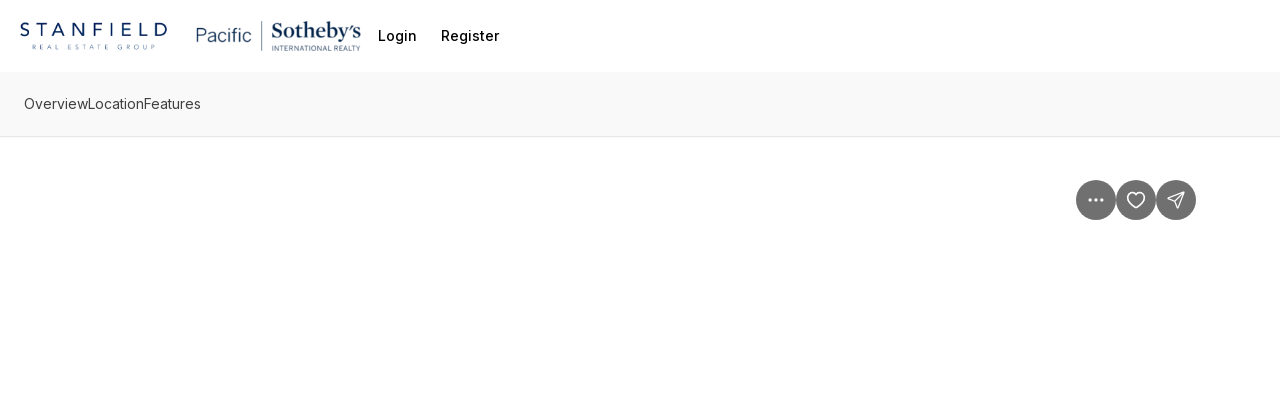

--- FILE ---
content_type: application/javascript
request_url: https://assets-home-search.luxurypresence.com/_next/static/chunks/webpack-d7535b0111049f84.js
body_size: 4866
content:
!function(){"use strict";var e,c,t,a,f,n,d,r,b,s,u,i,o={},l={};function h(e){var c=l[e];if(void 0!==c)return c.exports;var t=l[e]={id:e,loaded:!1,exports:{}},a=!0;try{o[e].call(t.exports,t,t.exports,h),a=!1}finally{a&&delete l[e]}return t.loaded=!0,t.exports}h.m=o,e=[],h.O=function(c,t,a,f){if(t){f=f||0;for(var n=e.length;n>0&&e[n-1][2]>f;n--)e[n]=e[n-1];e[n]=[t,a,f];return}for(var d=1/0,n=0;n<e.length;n++){for(var t=e[n][0],a=e[n][1],f=e[n][2],r=!0,b=0;b<t.length;b++)d>=f&&Object.keys(h.O).every(function(e){return h.O[e](t[b])})?t.splice(b--,1):(r=!1,f<d&&(d=f));if(r){e.splice(n--,1);var s=a();void 0!==s&&(c=s)}}return c},h.n=function(e){var c=e&&e.__esModule?function(){return e.default}:function(){return e};return h.d(c,{a:c}),c},t=Object.getPrototypeOf?function(e){return Object.getPrototypeOf(e)}:function(e){return e.__proto__},h.t=function(e,a){if(1&a&&(e=this(e)),8&a||"object"==typeof e&&e&&(4&a&&e.__esModule||16&a&&"function"==typeof e.then))return e;var f=Object.create(null);h.r(f);var n={};c=c||[null,t({}),t([]),t(t)];for(var d=2&a&&e;"object"==typeof d&&!~c.indexOf(d);d=t(d))Object.getOwnPropertyNames(d).forEach(function(c){n[c]=function(){return e[c]}});return n.default=function(){return e},h.d(f,n),f},h.d=function(e,c){for(var t in c)h.o(c,t)&&!h.o(e,t)&&Object.defineProperty(e,t,{enumerable:!0,get:c[t]})},h.f={},h.e=function(e){return Promise.all(Object.keys(h.f).reduce(function(c,t){return h.f[t](e,c),c},[]))},h.u=function(e){return 9059===e?"static/chunks/9059-32f23f8731e052c5.js":8657===e?"static/chunks/8657-08b8afeb50b73c1d.js":5751===e?"static/chunks/5751-383ecc153eb076b8.js":275===e?"static/chunks/275-64a3df9c4a120dd5.js":7614===e?"static/chunks/7614-d785f33bcb9b88ef.js":5423===e?"static/chunks/5423-743d8ab1fac769e9.js":8407===e?"static/chunks/8407-f0675442776c4a23.js":300===e?"static/chunks/300-3df50a7a696ce241.js":1468===e?"static/chunks/1468-d93dd969fc89bebc.js":7036===e?"static/chunks/7036-eab6dc6f0a1262d6.js":1138===e?"static/chunks/1138-31606db5de005f75.js":8677===e?"static/chunks/8677-1be59ddffa80a25f.js":6072===e?"static/chunks/6072-2d7d47ce0b5a7df6.js":4488===e?"static/chunks/4488-06f35af92601182f.js":5014===e?"static/chunks/5014-f385111da56c22ee.js":3148===e?"static/chunks/3148-da2efbae40b3c942.js":6376===e?"static/chunks/6376-3e4f187bce2686e9.js":1153===e?"static/chunks/1153-317ed46715b41271.js":8359===e?"static/chunks/8359-ed9ca42dfe06a843.js":4153===e?"static/chunks/74a8d3e7-23025df06ec3de23.js":2487===e?"static/chunks/2487-e119ade783810eda.js":9955===e?"static/chunks/9955-21466f5bde36c8ef.js":5417===e?"static/chunks/5417-a305e8ee9cb268d5.js":3904===e?"static/chunks/3904-9f59706dfbe7752d.js":9560===e?"static/chunks/9560-98d5de2d90b93960.js":3620===e?"static/chunks/3620-a7ac8d7590279723.js":2922===e?"static/chunks/2922-a68271db9f078b39.js":2035===e?"static/chunks/2035-46e692442a9b4451.js":1993===e?"static/chunks/1993-e7fd39860a744fbc.js":2462===e?"static/chunks/2462-3045ae0e889bdd33.js":5540===e?"static/chunks/5540-8dd9ca4faca59fd0.js":3973===e?"static/chunks/3973-e2752d03eb4664e5.js":9934===e?"static/chunks/9934-d40ea0d3487944d4.js":4314===e?"static/chunks/4314-a92a7618f0798820.js":8333===e?"static/chunks/8333-c2172097f64b770d.js":8881===e?"static/chunks/8881-0ab2bdeef2ee6c59.js":"static/chunks/"+(({5389:"f8ebe0c7",7970:"1c418a54",9046:"d1e264b7"})[e]||e)+"."+({119:"ad3e50748080acec",427:"6c486121d8647132",434:"f5a835787ec06ca2",531:"189d18e87fb00a89",534:"8d58dc0f21a3f685",679:"bb31f9e560fa84f6",817:"ad749285c1546927",827:"acc8b4c59e27f43a",925:"1356ad2a79e39e49",1066:"9f2d0c74058d8bd4",1207:"95882f9d9f854ea4",1247:"4cf17f2a473729c0",1299:"2c66f99fd4fddadb",1330:"d3b7bffc86b1b984",1338:"c2eb0cec5369e645",1431:"f47b1e568ade69d5",1556:"8995de40168353c7",1657:"d53284acf267a8d7",1883:"a429b66e78ef9f3e",2019:"50c1f9afd153eef4",2034:"bb5c03dce85a5e5c",2037:"8bc14e8e6faf672a",2077:"123fb623d8f65f63",2090:"d6153705c066f98d",2171:"d83aa49553ea10bb",2271:"79c01b2704603b79",2340:"27d5e463b3de49a5",2440:"6ed9a8019a7ee24e",2544:"3084d147bc4b7051",2551:"9d6667f5b169aeaf",2575:"478f73f0536442b9",2614:"8ebbd537d4cd2ee6",2675:"bc5db3321737f857",2763:"a8bd6ebaac26bc13",2769:"4249b829b28010f8",2966:"35a55a28555ce155",3007:"30d610127d172b11",3211:"ce817e13ed69f905",3268:"b52a66759b419f68",3270:"fa48d46bad4cc60e",3474:"a22fdb60d17899e2",3627:"9c18fee761bd9ef4",3963:"c36d30450cf06d39",4100:"5a3382f7c4659f52",4188:"0f827bac2c480b1c",4421:"2ec4fd3e5fe3921f",4441:"afb38178ca3d110a",4510:"4c37ec0e7226310d",4673:"40e0a431c83eab7f",4710:"1214e5cc6c4a3312",4785:"61c82fd3a7efafb2",4804:"34c486627cb20910",4842:"c6f2be36363e1d21",4890:"d93ea2ca1826fe67",4955:"121d95216567f96e",5389:"b4d22eb0f3dc259f",5429:"8389dea59ce460dc",5481:"ba5b5114ddce1cb2",5487:"ff7ad8b9236721e3",5490:"aea71c62ccbd662c",5746:"04dbfe1b0e3961b0",5810:"93cfa29aa8bb7501",5825:"1ead492e696142d1",5888:"2f9a501fdaf29665",5976:"3106c6e04a306e47",5983:"590e3741ad28208f",6107:"1da4811c33e74984",6153:"eb560846ed50b7a6",6160:"9b3112f3359ad455",6177:"e0e0a60c757e6834",6571:"97d8acd0d9e42ac1",6595:"050f5d6f2ee6cf05",6720:"c65d516783321cbe",6810:"54eb2f402cd5ecc2",6812:"3c48eb11eefcc526",6890:"ce010025cb8b1b99",6987:"e1d00a51076cddd9",7010:"3c998b94789004ca",7023:"5e458dda97279db6",7062:"97f62ec79538eb5c",7194:"d8001483a963e8ab",7563:"1b64b1c76181b5cd",7594:"5c550e447a46cb07",7741:"d7d762618bfb7e92",7775:"0fc8e24f969b1d55",7809:"da0b49dd25523400",7812:"0040faf906152e2d",7869:"28b53734d8eafc59",7970:"ccd01a3d8bb84338",8072:"ac2f692748bbd1b2",8123:"05f0d91b8caef8d6",8312:"e45242baf4396dbe",8372:"f8f7c1748df17c62",8497:"c2a0b74f05b55227",8500:"4ec153a9810cf07f",8527:"9f6d8e1889fc5ad3",8576:"ee84c1e4bf8d056f",8703:"c486550c690bafd6",8723:"23dd5fe0cc5f36cc",8926:"f0f39f46b7445e22",9046:"167de792867bfe49",9094:"3de65bd3c4b65510",9247:"56529f51bb878e4c",9301:"29eda5a31542a46d",9558:"2529e182d36dadfa",9684:"ac63ca26ce92c90b",9733:"95a505866f58767c",9754:"b5e6f59024e79f29",9935:"e081038819f04fb4",9979:"270a151da39cca24"})[e]+".js"},h.miniCssF=function(e){return"static/css/"+({275:"b08aa05365b5ea50",531:"f2fbbe17c3ee2bb4",827:"4669f300b0b5d5bc",1153:"81b9e4c1a4e1de74",1247:"8f0fd36f3ae4a471",1338:"3a4cbee24f25cf90",2090:"8d8658758c418e8e",2440:"0ce461f62d4ed405",2551:"5ce0e4bb6db9f9a9",3268:"fdfa5bdc1219c8d1",3474:"4bfce8c5e21c34e5",5487:"8f3327a26497cf87",5751:"f8ac2677be94a5f7",6720:"d1ad5e19b090318b",7010:"86a4e83aa9b374fb",7023:"18d5976a5e8249c9",7194:"ea06c4016bd1c9c3",7614:"bbd4464c1d8726c7",7741:"35d1fe24b359cbe1",7775:"d417230afd814008",8657:"0bcdfd9ba3f2c2c6",9059:"f6d50bb5d8329a64",9684:"ad78c583318b11e7"})[e]+".css"},h.g=function(){if("object"==typeof globalThis)return globalThis;try{return this||Function("return this")()}catch(e){if("object"==typeof window)return window}}(),h.o=function(e,c){return Object.prototype.hasOwnProperty.call(e,c)},a={},f="_N_E:",h.l=function(e,c,t,n){if(a[e]){a[e].push(c);return}if(void 0!==t)for(var d,r,b=document.getElementsByTagName("script"),s=0;s<b.length;s++){var u=b[s];if(u.getAttribute("src")==e||u.getAttribute("data-webpack")==f+t){d=u;break}}d||(r=!0,(d=document.createElement("script")).charset="utf-8",d.timeout=120,h.nc&&d.setAttribute("nonce",h.nc),d.setAttribute("data-webpack",f+t),d.src=h.tu(e)),a[e]=[c];var i=function(c,t){d.onerror=d.onload=null,clearTimeout(o);var f=a[e];if(delete a[e],d.parentNode&&d.parentNode.removeChild(d),f&&f.forEach(function(e){return e(t)}),c)return c(t)},o=setTimeout(i.bind(null,void 0,{type:"timeout",target:d}),12e4);d.onerror=i.bind(null,d.onerror),d.onload=i.bind(null,d.onload),r&&document.head.appendChild(d)},h.r=function(e){"undefined"!=typeof Symbol&&Symbol.toStringTag&&Object.defineProperty(e,Symbol.toStringTag,{value:"Module"}),Object.defineProperty(e,"__esModule",{value:!0})},h.nmd=function(e){return e.paths=[],e.children||(e.children=[]),e},h.tt=function(){return void 0===n&&(n={createScriptURL:function(e){return e}},"undefined"!=typeof trustedTypes&&trustedTypes.createPolicy&&(n=trustedTypes.createPolicy("nextjs#bundler",n))),n},h.tu=function(e){return h.tt().createScriptURL(e)},h.p="/_next/",d=function(e,c,t,a){var f=document.createElement("link");return f.rel="stylesheet",f.type="text/css",f.onerror=f.onload=function(n){if(f.onerror=f.onload=null,"load"===n.type)t();else{var d=n&&("load"===n.type?"missing":n.type),r=n&&n.target&&n.target.href||c,b=Error("Loading CSS chunk "+e+" failed.\n("+r+")");b.code="CSS_CHUNK_LOAD_FAILED",b.type=d,b.request=r,f.parentNode.removeChild(f),a(b)}},f.href=c,document.head.appendChild(f),f},r=function(e,c){for(var t=document.getElementsByTagName("link"),a=0;a<t.length;a++){var f=t[a],n=f.getAttribute("data-href")||f.getAttribute("href");if("stylesheet"===f.rel&&(n===e||n===c))return f}for(var d=document.getElementsByTagName("style"),a=0;a<d.length;a++){var f=d[a],n=f.getAttribute("data-href");if(n===e||n===c)return f}},b={2272:0},h.f.miniCss=function(e,c){b[e]?c.push(b[e]):0!==b[e]&&({275:1,531:1,827:1,1153:1,1247:1,1338:1,2090:1,2440:1,2551:1,3268:1,3474:1,5487:1,5751:1,6720:1,7010:1,7023:1,7194:1,7614:1,7741:1,7775:1,8657:1,9059:1,9684:1})[e]&&c.push(b[e]=new Promise(function(c,t){var a=h.miniCssF(e),f=h.p+a;if(r(a,f))return c();d(e,f,c,t)}).then(function(){b[e]=0},function(c){throw delete b[e],c}))},s={2272:0,5751:0,7614:0,1153:0,9059:0,275:0,8657:0,7460:0,1247:0,7101:0},h.f.j=function(e,c){var t=h.o(s,e)?s[e]:void 0;if(0!==t){if(t)c.push(t[2]);else if(/^(1(153|247|338)|2(090|272|440|551|75)|5(31|487|751)|7(010|023|101|194|460|614|741|775)|3268|3474|6720|827|8657|9059|9684)$/.test(e))s[e]=0;else{var a=new Promise(function(c,a){t=s[e]=[c,a]});c.push(t[2]=a);var f=h.p+h.u(e),n=Error();h.l(f,function(c){if(h.o(s,e)&&(0!==(t=s[e])&&(s[e]=void 0),t)){var a=c&&("load"===c.type?"missing":c.type),f=c&&c.target&&c.target.src;n.message="Loading chunk "+e+" failed.\n("+a+": "+f+")",n.name="ChunkLoadError",n.type=a,n.request=f,t[1](n)}},"chunk-"+e,e)}}},h.O.j=function(e){return 0===s[e]},u=function(e,c){var t,a,f=c[0],n=c[1],d=c[2],r=0;if(f.some(function(e){return 0!==s[e]})){for(t in n)h.o(n,t)&&(h.m[t]=n[t]);if(d)var b=d(h)}for(e&&e(c);r<f.length;r++)a=f[r],h.o(s,a)&&s[a]&&s[a][0](),s[a]=0;return h.O(b)},(i=self.webpackChunk_N_E=self.webpackChunk_N_E||[]).forEach(u.bind(null,0)),i.push=u.bind(null,i.push.bind(i)),h.nc=void 0}();